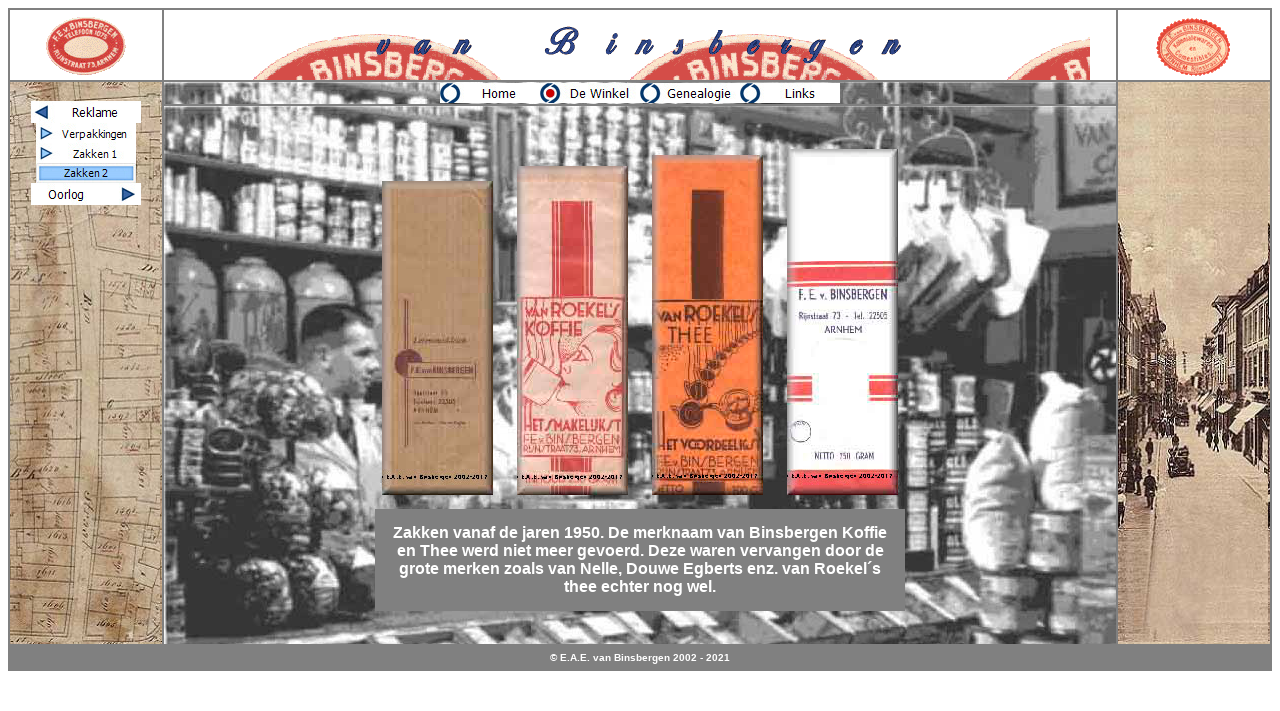

--- FILE ---
content_type: text/html
request_url: https://fevanbinsbergen.nl/Zakken_2.html
body_size: 2261
content:
<!DOCTYPE html PUBLIC "-//W3C//DTD Xhtml 1.0 Transitional//EN" "http://www.w3.org/TR/xhtml1/DTD/xhtml1-transitional.dtd">
<html xmlns="http://www.w3.org/1999/xhtml">

<head>
<meta http-equiv="Content-Type" content="text/html; charset=utf-8" />
<meta http-equiv="Content-Language" content="nl" />
<style type="text/css">
.style8 {
				background-color: #808080;
}
.style11 {
				margin: 10px;
}
</style>
<meta name="keywords" content="Binsbergen Comestibles Kolonialewaren kruidenier Rijnstraat Arnhem" />
<meta name="description" content="Zakken van na de oorlog" />
<meta name="author" content="E. van Binsbergen" />
<script type="text/javascript">
<!--
function FP_preloadImgs() {//v1.0
 var d=document,a=arguments; if(!d.FP_imgs) d.FP_imgs=new Array();
 for(var i=0; i<a.length; i++) { d.FP_imgs[i]=new Image; d.FP_imgs[i].src=a[i]; }
}

function FP_swapImg() {//v1.0
 var doc=document,args=arguments,elm,n; doc.$imgSwaps=new Array(); for(n=2; n<args.length;
 n+=2) { elm=FP_getObjectByID(args[n]); if(elm) { doc.$imgSwaps[doc.$imgSwaps.length]=elm;
 elm.$src=elm.src; elm.src=args[n+1]; } }
}

function FP_getObjectByID(id,o) {//v1.0
 var c,el,els,f,m,n; if(!o)o=document; if(o.getElementById) el=o.getElementById(id);
 else if(o.layers) c=o.layers; else if(o.all) el=o.all[id]; if(el) return el;
 if(o.id==id || o.name==id) return o; if(o.childNodes) c=o.childNodes; if(c)
 for(n=0; n<c.length; n++) { el=FP_getObjectByID(id,c[n]); if(el) return el; }
 f=o.forms; if(f) for(n=0; n<f.length; n++) { els=f[n].elements;
 for(m=0; m<els.length; m++){ el=FP_getObjectByID(id,els[n]); if(el) return el; } }
 return null;
}
// -->
</script>
<title>Zakken deel 2</title>
<link rel="shortcut icon" type="image/ico" href="favicon.ico" />
</head>

<body onload="FP_preloadImgs(/*url*/'button21.jpg',/*url*/'button22.jpg',/*url*/'button29.jpg',/*url*/'button2A.jpg',/*url*/'button2C.jpg',/*url*/'button2D.jpg',/*url*/'button2F.jpg',/*url*/'button30.jpg',/*url*/'button16E.jpg',/*url*/'buttonC4.jpg',/*url*/'buttonC5.jpg',/*url*/'buttonC6.jpg',/*url*/'buttonC7.jpg',/*url*/'buttonC8.jpg',/*url*/'buttonC9.jpg')">

<table class="style8">
	<tr>
		<td style="background-position: center; height: 68px; width: 150px; text-align: center; background-image: url('logo3.GIF'); background-repeat: no-repeat; background-color: #FFFFFF;">
		</td>
		<td style="background-position: center; height: 68px; width: 90%; background-image: url('FEvB.gif'); background-color: #FFFFFF; background-repeat: no-repeat; text-align: center;">
		</td>
		<td style="background-position: center; height: 68px; width: 150px; text-align: center; background-image: url('logoevb.GIF'); background-repeat: no-repeat; background-color: #FFFFFF;">
		</td>
	</tr>
	<tr>
		<td style="width: 150px; height: 560px; text-align: center; background-color: #808080; background-image: url('Map_Rijnstraat.jpg'); background-repeat: repeat;" rowspan="2" valign="top">
			<form method="post" action="" style="width: 150px; height: auto; text-align: center;">
			<br />
				<a href="Reklame.html">
				<img style="border: 0" id="img14" src="Pictures/buttonDD.jpg" height="22" width="110" alt="Reklame" onmouseover="FP_swapImg(1,0,/*id*/'img14',/*url*/'Pictures/buttonDE.jpg')" onmouseout="FP_swapImg(0,0,/*id*/'img14',/*url*/'Pictures/buttonDD.jpg')" onmousedown="FP_swapImg(1,0,/*id*/'img14',/*url*/'Pictures/buttonDF.jpg')" onmouseup="FP_swapImg(0,0,/*id*/'img14',/*url*/'Pictures/buttonDE.jpg')" /><!-- MSComment="ibutton" fp-style="fp-btn: Simple Arrow 2; fp-font-size: 9" fp-title="Reklame" --></a><br/>
				<a href="Verpakking.html">
				<img style="border: 0" id="img11" src="Pictures/buttonC10.jpg" height="20" width="100" alt="Verpakkingen" onmouseover="FP_swapImg(1,0,/*id*/'img11',/*url*/'Pictures/buttonC4.jpg')" onmouseout="FP_swapImg(0,0,/*id*/'img11',/*url*/'Pictures/buttonC10.jpg')" onmousedown="FP_swapImg(1,0,/*id*/'img11',/*url*/'Pictures/buttonC5.jpg')" onmouseup="FP_swapImg(0,0,/*id*/'img11',/*url*/'Pictures/buttonC4.jpg')" /><!-- MSComment="ibutton" fp-style="fp-btn: Simple Arrow 1; fp-font-size: 8" fp-title="Verpakkingen" --></a><br />
				<a href="Zakken_1.html">
				<img style="border: 0" id="img12" src="Pictures/buttonC11.jpg" height="20" width="100" alt="Zakken 1" onmouseover="FP_swapImg(1,0,/*id*/'img12',/*url*/'Pictures/buttonC6.jpg')" onmouseout="FP_swapImg(0,0,/*id*/'img12',/*url*/'Pictures/buttonC11.jpg')" onmousedown="FP_swapImg(1,0,/*id*/'img12',/*url*/'Pictures/buttonC7.jpg')" onmouseup="FP_swapImg(0,0,/*id*/'img12',/*url*/'Pictures/buttonC6.jpg')" /><!-- MSComment="ibutton" fp-style="fp-btn: Simple Arrow 1; fp-font-size: 8" fp-title="Zakken 1" --></a><br />
				<a href="Zakken_2.html">
				<img style="border: 0" id="img13" src="Pictures/buttonC12A.jpg" height="20" width="100" alt="Zakken 2" onmouseover="FP_swapImg(1,0,/*id*/'img13',/*url*/'Pictures/buttonC8.jpg')" onmouseout="FP_swapImg(0,0,/*id*/'img13',/*url*/'Pictures/buttonC12A.jpg')" onmousedown="FP_swapImg(1,0,/*id*/'img13',/*url*/'Pictures/buttonC9.jpg')" onmouseup="FP_swapImg(0,0,/*id*/'img13',/*url*/'Pictures/buttonC8.jpg')" /><!-- MSComment="ibutton" fp-style="fp-btn: Simple Arrow 1; fp-font-size: 8" fp-title="Zakken 2" --></a><br />
			<a href="Oorlog.html">
			<img style="border: 0" id="img15" src="Pictures/button119.jpg" height="22" width="110" alt="Oorlog" onmouseover="FP_swapImg(1,0,/*id*/'img15',/*url*/'Pictures/button11A.jpg')" onmouseout="FP_swapImg(0,0,/*id*/'img15',/*url*/'Pictures/button119.jpg')" onmousedown="FP_swapImg(1,0,/*id*/'img15',/*url*/'Pictures/button11B.jpg')" onmouseup="FP_swapImg(0,0,/*id*/'img15',/*url*/'Pictures/button11A.jpg')" /><!-- MSComment="ibutton" fp-style="fp-btn: Simple Arrow 3; fp-font-size: 9" fp-title="Oorlog" --></a></form>
		</td>
		<td style="width: 90%; height: 20px; background-image: url('achtergrond.jpg'); left: auto; right: auto; text-align: center; background-repeat: repeat;">
			<a href="Index.html">
				<img style="border: 0; margin-left: auto; margin-right: auto;" id="img1" src="button20.jpg" height="20" width="100" alt="Home" onmouseover="FP_swapImg(1,0,/*id*/'img1',/*url*/'button21.jpg')" onmouseout="FP_swapImg(0,0,/*id*/'img1',/*url*/'button20.jpg')" onmousedown="FP_swapImg(1,0,/*id*/'img1',/*url*/'button22.jpg')" onmouseup="FP_swapImg(0,0,/*id*/'img1',/*url*/'button21.jpg')" /><!-- MSComment="ibutton" fp-style="fp-btn: Braided Column 1" fp-title="Home" --></a><a href="De_Winkel.html"><img style="border: 0; margin-left: auto; margin-right: auto;" id="img2" src="button29A.jpg" height="20" width="100" alt="De Winkel" onmouseover="FP_swapImg(1,0,/*id*/'img2',/*url*/'button29.jpg')" onmouseout="FP_swapImg(0,0,/*id*/'img2',/*url*/'button29A.jpg')" onmousedown="FP_swapImg(1,0,/*id*/'img2',/*url*/'button2A.jpg')" onmouseup="FP_swapImg(0,0,/*id*/'img2',/*url*/'button29.jpg')" /><!-- MSComment="ibutton" fp-style="fp-btn: Braided Column 1" fp-title="De Winkel" --></a><a href="Genealogie.html"><img style="border: 0; margin-left: auto; margin-right: auto;" id="img3" src="button2B.jpg" height="20" width="100" alt="Genealogie" onmouseover="FP_swapImg(1,0,/*id*/'img3',/*url*/'button2C.jpg')" onmouseout="FP_swapImg(0,0,/*id*/'img3',/*url*/'button2B.jpg')" onmousedown="FP_swapImg(1,0,/*id*/'img3',/*url*/'button2D.jpg')" onmouseup="FP_swapImg(0,0,/*id*/'img3',/*url*/'button2C.jpg')" /><!-- MSComment="ibutton" fp-style="fp-btn: Braided Column 1" fp-title="Genealogie" --></a><a href="Links.html"><img style="border: 0; margin-left: auto; margin-right: auto;" id="img4" src="button2E.jpg" height="20" width="100" alt="Links" onmouseover="FP_swapImg(1,0,/*id*/'img4',/*url*/'button2F.jpg')" onmouseout="FP_swapImg(0,0,/*id*/'img4',/*url*/'button2E.jpg')" onmousedown="FP_swapImg(1,0,/*id*/'img4',/*url*/'button30.jpg')" onmouseup="FP_swapImg(0,0,/*id*/'img4',/*url*/'button2F.jpg')" /><!-- MSComment="ibutton" fp-style="fp-btn: Braided Column 1" fp-title="Links" -->
			</a>
		</td>
		<td style="height: 560px; width: 150px; text-align: center; background-color: #808080; background-image: url('Rijnstraat.jpg'); background-repeat: repeat;" rowspan="2">
			<form method="post" action="" style="width: 150px">
			</form>
	</td>
	</tr>
	<tr>
		<td style="width: 90%; height: auto; background-image: url('achtergrond.jpg'); text-align: center; background-repeat: repeat;">
			<div>
				<img src="Pictures/zak_vb_bruin_jaren_50.jpg" alt="Bruine zak van Binsbergen jaren 50" class="style11" width="111" height="314" />
				<img src="Pictures/zak_vr_thee_voorzijde_jaren_50.jpg" alt="Zak van Roekel's thee jaren 50" class="style11" width="111" height="329" />
				<img src="Pictures/zak_vr_thee_voorzijde_jaren_60.jpg" alt="Zak van Roekels thee jaren 60" class="style11" width="111" height="340" />
				<img src="Pictures/zak_vb_venster_250_gr.jpg" alt="Vensterzak van Binsbergen jaren 50" class="style11" width="111" height="346" />
			</div>
			<div style="padding: 15px; width: 500px; font-family: Arial; font-size: medium; font-weight: bold; color: #FFFFFF; background-color: #808080; margin-right: auto; margin-left: auto; text-align: center;">
				Zakken vanaf de jaren 1950. De merknaam van Binsbergen Koffie en Thee werd niet meer gevoerd. Deze waren vervangen door de grote merken
				zoals van Nelle, Douwe Egberts enz. van Roekel´s thee echter nog wel.
			</div>
		</td>
							
	</tr>
	<tr>
		<td style="height: auto; width: auto; " class="style8">
		</td>
		<td style="height: auto; width: auto; " class="style14">
			<form method="post" action="" style="padding: 5px; width: 300px; font-family: Arial, Helvetica, sans-serif; font-size: x-small; font-weight: bold; color: #FFFFFF; text-align: center; right: auto; left: auto; margin-right: auto; margin-left: auto;">
			© E.A.E. van Binsbergen 2002 - 2021
			</form>
		</td>
		<td style="height: auto; width: auto; " class="style8">
		</td>
	</tr>
</table>

</body>

</html>
